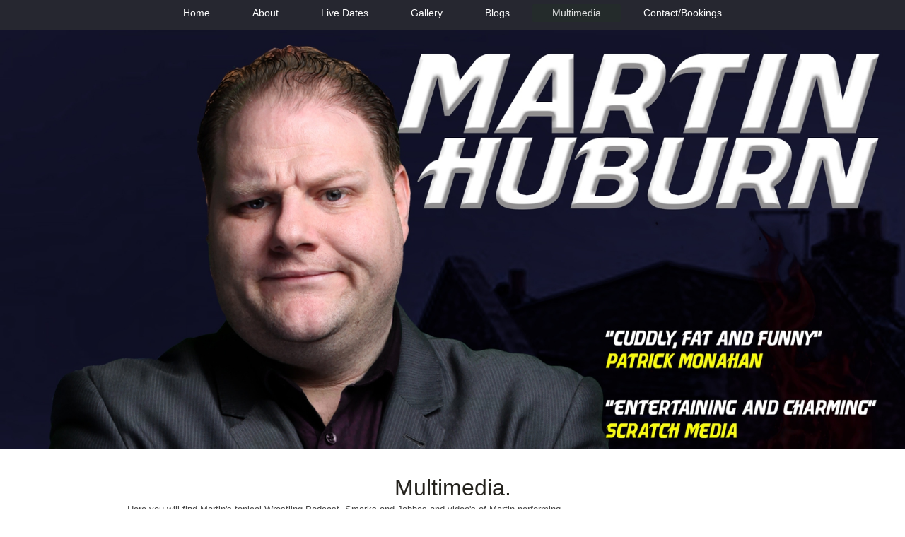

--- FILE ---
content_type: text/html; charset=UTF-8
request_url: https://www.martinhuburn.com/multimedia/
body_size: 3835
content:
<!DOCTYPE html>
<html lang="en"  ><head prefix="og: http://ogp.me/ns# fb: http://ogp.me/ns/fb# business: http://ogp.me/ns/business#">
    <meta http-equiv="Content-Type" content="text/html; charset=utf-8"/>
    <meta name="generator" content="IONOS MyWebsite"/>
        
    <link rel="dns-prefetch" href="//cdn.website-start.de/"/>
    <link rel="dns-prefetch" href="//126.mod.mywebsite-editor.com"/>
    <link rel="dns-prefetch" href="https://126.sb.mywebsite-editor.com/"/>
    <link rel="shortcut icon" href="https://www.martinhuburn.com/s/misc/favicon.png?1476737649"/>
        <link rel="apple-touch-icon" href="https://www.martinhuburn.com/s/misc/touchicon.png?1476447874"/>
        <title>Martin Huburn - Multimedia | Christian Comedian and Blogger Martin Huburn</title>
    <style type="text/css">@media screen and (max-device-width: 1024px) {.diyw a.switchViewWeb {display: inline !important;}}</style>
    <style type="text/css">@media screen and (min-device-width: 1024px) {
            .mediumScreenDisabled { display:block }
            .smallScreenDisabled { display:block }
        }
        @media screen and (max-device-width: 1024px) { .mediumScreenDisabled { display:none } }
        @media screen and (max-device-width: 568px) { .smallScreenDisabled { display:none } }
                @media screen and (min-width: 1024px) {
            .mobilepreview .mediumScreenDisabled { display:block }
            .mobilepreview .smallScreenDisabled { display:block }
        }
        @media screen and (max-width: 1024px) { .mobilepreview .mediumScreenDisabled { display:none } }
        @media screen and (max-width: 568px) { .mobilepreview .smallScreenDisabled { display:none } }</style>
    <meta name="viewport" content="width=device-width, initial-scale=1, maximum-scale=1, minimal-ui"/>

<meta name="format-detection" content="telephone=no"/>
        <meta name="keywords" content="Comedian, Stand up Comedian, West Midlands Comedian, Martin Huburn, Clean comedy, clean Stand up,."/>
            <meta name="description" content="Podcasts, sermons and video clips."/>
            <meta name="robots" content="index,follow"/>
        <link href="//cdn.website-start.de/templates/2134/style.css?1763478093678" rel="stylesheet" type="text/css"/>
    <link href="https://www.martinhuburn.com/s/style/theming.css?1707382255" rel="stylesheet" type="text/css"/>
    <link href="//cdn.website-start.de/app/cdn/min/group/web.css?1763478093678" rel="stylesheet" type="text/css"/>
<link href="//cdn.website-start.de/app/cdn/min/moduleserver/css/en_GB/common,shoppingbasket?1763478093678" rel="stylesheet" type="text/css"/>
    <link href="//cdn.website-start.de/app/cdn/min/group/mobilenavigation.css?1763478093678" rel="stylesheet" type="text/css"/>
    <link href="https://126.sb.mywebsite-editor.com/app/logstate2-css.php?site=357757692&amp;t=1769099530" rel="stylesheet" type="text/css"/>

<script type="text/javascript">
    /* <![CDATA[ */
var stagingMode = '';
    /* ]]> */
</script>
<script src="https://126.sb.mywebsite-editor.com/app/logstate-js.php?site=357757692&amp;t=1769099530"></script>

    <link href="//cdn.website-start.de/templates/2134/print.css?1763478093678" rel="stylesheet" media="print" type="text/css"/>
    <script type="text/javascript">
    /* <![CDATA[ */
    var systemurl = 'https://126.sb.mywebsite-editor.com/';
    var webPath = '/';
    var proxyName = '';
    var webServerName = 'www.martinhuburn.com';
    var sslServerUrl = 'https://www.martinhuburn.com';
    var nonSslServerUrl = 'http://www.martinhuburn.com';
    var webserverProtocol = 'http://';
    var nghScriptsUrlPrefix = '//126.mod.mywebsite-editor.com';
    var sessionNamespace = 'DIY_SB';
    var jimdoData = {
        cdnUrl:  '//cdn.website-start.de/',
        messages: {
            lightBox: {
    image : 'Image',
    of: 'of'
}

        },
        isTrial: 0,
        pageId: 32443    };
    var script_basisID = "357757692";

    diy = window.diy || {};
    diy.web = diy.web || {};

        diy.web.jsBaseUrl = "//cdn.website-start.de/s/build/";

    diy.context = diy.context || {};
    diy.context.type = diy.context.type || 'web';
    /* ]]> */
</script>

<script type="text/javascript" src="//cdn.website-start.de/app/cdn/min/group/web.js?1763478093678" crossorigin="anonymous"></script><script type="text/javascript" src="//cdn.website-start.de/s/build/web.bundle.js?1763478093678" crossorigin="anonymous"></script><script type="text/javascript" src="//cdn.website-start.de/app/cdn/min/group/mobilenavigation.js?1763478093678" crossorigin="anonymous"></script><script src="//cdn.website-start.de/app/cdn/min/moduleserver/js/en_GB/common,shoppingbasket?1763478093678"></script>
<script type="text/javascript" src="https://cdn.website-start.de/proxy/apps/static/resource/dependencies/"></script><script type="text/javascript">
                    if (typeof require !== 'undefined') {
                        require.config({
                            waitSeconds : 10,
                            baseUrl : 'https://cdn.website-start.de/proxy/apps/static/js/'
                        });
                    }
                </script><script type="text/javascript" src="//cdn.website-start.de/app/cdn/min/group/pfcsupport.js?1763478093678" crossorigin="anonymous"></script>    <meta property="og:type" content="business.business"/>
    <meta property="og:url" content="https://www.martinhuburn.com/multimedia/"/>
    <meta property="og:title" content="Martin Huburn - Multimedia | Christian Comedian and Blogger Martin Huburn"/>
            <meta property="og:description" content="Podcasts, sermons and video clips."/>
                <meta property="og:image" content="https://www.martinhuburn.com/s/img/emotionheader.gif"/>
        <meta property="business:contact_data:country_name" content="United Kingdom"/>
    <meta property="business:contact_data:street_address" content="Windmill Street 19 19"/>
    <meta property="business:contact_data:locality" content="Wednesbury"/>
    
    <meta property="business:contact_data:email" content="martin_huburn@hotmail.co.uk"/>
    <meta property="business:contact_data:postal_code" content="WS10 9EX"/>
    <meta property="business:contact_data:phone_number" content=" +44 797 7979514532"/>
    
    
</head>


<body class="body   cc-pagemode-default diyfeNoSidebar diy-layout-fullWidth diy-market-en_GB" data-pageid="32443" id="page-32443">
    
    <div class="diyw">
        <div class="diyweb">
<div class="diywebGutter">
<div class="diywebHeader diyfeCA diyfeCA2">

<div class="diywebHeader-item diywebMobileNavigation">

<nav id="diyfeMobileNav" class="diyfeCA diyfeCA2" role="navigation">
    <a title="Expand/collapse navigation">Expand/collapse navigation</a>
    <ul class="mainNav1"><li class=" hasSubNavigation"><a data-page-id="32253" href="https://www.martinhuburn.com/" class=" level_1"><span>Home</span></a></li><li class=" hasSubNavigation"><a data-page-id="32335" href="https://www.martinhuburn.com/about-1/" class=" level_1"><span>About</span></a></li><li class=" hasSubNavigation"><a data-page-id="32762" href="https://www.martinhuburn.com/live-dates/" class=" level_1"><span>Live Dates</span></a></li><li class=" hasSubNavigation"><a data-page-id="32324" href="https://www.martinhuburn.com/gallery/" class=" level_1"><span>Gallery</span></a></li><li class=" hasSubNavigation"><a data-page-id="32255" href="https://www.martinhuburn.com/blogs/" class=" level_1"><span>Blogs</span></a></li><li class="current hasSubNavigation"><a data-page-id="32443" href="https://www.martinhuburn.com/multimedia/" class="current level_1"><span>Multimedia</span></a></li><li class=" hasSubNavigation"><a data-page-id="32338" href="https://www.martinhuburn.com/contact-bookings/" class=" level_1"><span>Contact/Bookings</span></a></li></ul></nav>
</div>
<div class="diywebHeader-item diywebLogoArea">

    <style type="text/css" media="all">
        /* <![CDATA[ */
                .diyw #website-logo {
            text-align: center !important;
                    }
        
                /* ]]> */
    </style>

    <div id="website-logo">
    
            </div>


</div>

<div class="diywebHeader-item diywebDesktopNavigation">
<div class="diywebMainNavigation">
<div class="webnavigation"><ul id="mainNav1" class="mainNav1"><li class="navTopItemGroup_1"><a data-page-id="32253" href="https://www.martinhuburn.com/" class="level_1"><span>Home</span></a></li><li class="navTopItemGroup_2"><a data-page-id="32335" href="https://www.martinhuburn.com/about-1/" class="level_1"><span>About</span></a></li><li class="navTopItemGroup_3"><a data-page-id="32762" href="https://www.martinhuburn.com/live-dates/" class="level_1"><span>Live Dates</span></a></li><li class="navTopItemGroup_4"><a data-page-id="32324" href="https://www.martinhuburn.com/gallery/" class="level_1"><span>Gallery</span></a></li><li class="navTopItemGroup_5"><a data-page-id="32255" href="https://www.martinhuburn.com/blogs/" class="level_1"><span>Blogs</span></a></li><li class="navTopItemGroup_6"><a data-page-id="32443" href="https://www.martinhuburn.com/multimedia/" class="current level_1"><span>Multimedia</span></a></li><li class="navTopItemGroup_7"><a data-page-id="32338" href="https://www.martinhuburn.com/contact-bookings/" class="level_1"><span>Contact/Bookings</span></a></li></ul></div>
<div class="webnavigation"></div>
<div class="webnavigation"></div>
</div>
</div>
</div>
</div>

<div class="diywebContent">
<div class="diywebGutter">
<div class="diywebMain">
<div class="diyfeCA diyfeCA1">

        <div id="content_area">
        	<div id="content_start"></div>
        	
        
        <div id="matrix_77601" class="sortable-matrix" data-matrixId="77601"><div class="n module-type-imageSubtitle "> <div class="clearover imageSubtitle imageFitWidth" id="imageSubtitle-576840">
    <div class="align-container align-left" style="">
        <a class="imagewrapper" href="https://www.martinhuburn.com/s/cc_images/teaserbox_308163.jpg?t=1476736302" rel="lightbox[576840]">
            <img id="image_308163" src="https://www.martinhuburn.com/s/cc_images/cache_308163.jpg?t=1476736302" alt="" style="; height:auto"/>
        </a>

        
    </div>

</div>

<script type="text/javascript">
//<![CDATA[
jQuery(function($) {
    var $target = $('#imageSubtitle-576840');

    if ($.fn.swipebox && Modernizr.touch) {
        $target
            .find('a[rel*="lightbox"]')
            .addClass('swipebox')
            .swipebox();
    } else {
        $target.tinyLightbox({
            item: 'a[rel*="lightbox"]',
            cycle: false,
            hideNavigation: true
        });
    }
});
//]]>
</script>
 </div><div class="n module-type-spacer diyfeLiveArea "> <div class="the-spacer id576992" style="height: 33px;">
</div>
 </div><div class="n module-type-header diyfeLiveArea "> <h1><span class="diyfeDecoration">Multimedia.</span></h1> </div><div class="n module-type-text diyfeLiveArea "> <p>Here you will find Martin's topical Wrestling Podcast, Smarks and Jobbas and video's of Martin performing.</p>
<p> </p> </div><div class="n module-type-video diyfeLiveArea "> <iframe id="videoe697ba1ded7f07d0d663162512a49668" type="text/html" width="425" height="350" src="//www.youtube.com/embed/BBtJvZZZeK4?fs=1&amp;wmode=opaque&amp;rel=0" frameborder="0" allowFullScreen="1"></iframe><script type="text/javascript">
/* <![CDATA[ */
(function(){
    var video = jQuery("#videoe697ba1ded7f07d0d663162512a49668");
    var ratio = video.height() / video.width();
    var parent = video.parent();
    var maxWidth = Math.min(425, parent.width());
    video.width(maxWidth);
    video.height(video.width() * ratio);
})();
/* ]]> */
</script> </div><div class="n module-type-spacer diyfeLiveArea "> <div class="the-spacer id726091" style="height: 26px;">
</div>
 </div><div class="n module-type-text diyfeLiveArea "> <p style="line-height:18.9px;">I recently did an interview with <a href="http://jayislaam.com/" style="line-height:1.35;" target="_blank"><span style="color:#03579b;">Jay
Islaam</span></a> for Switch Radio and <br/>
<a href="http://comedycannon.com/" style="line-height:1.35;" target="_blank"><span style="color:#03579b;">The Comedy Cannon show</span></a><span style="color:#03579b;">,</span> where I talked
about my journey as an entertainer and how I arrived at where I am today.</p>
<p style="line-height:18.9px;"> </p>
<p style="line-height:18.9px;">It can be found <a href="http://comedycannon.com/podcast/038-martin-huburn-part-1/" target="_blank"><span style="color:#03579b;">here.</span></a></p>
<p style="line-height:18.9px;"> </p>
<p style="line-height:18.9px;"><em style="font-size:10.5px;line-height:18.9px;">Photography courtesy of Andy Vernon Photography and Jay Islaam touch up work.</em></p> </div><div class="n module-type-imageSubtitle diyfeLiveArea "> <div class="clearover imageSubtitle" id="imageSubtitle-732032">
    <div class="align-container align-center" style="max-width: 562px">
        <a class="imagewrapper" href="https://www.martinhuburn.com/s/cc_images/teaserbox_391594.png?t=1476538652" rel="lightbox[732032]">
            <img id="image_391594" src="https://www.martinhuburn.com/s/cc_images/cache_391594.png?t=1476538652" alt="" style="max-width: 562px; height:auto"/>
        </a>

        
    </div>

</div>

<script type="text/javascript">
//<![CDATA[
jQuery(function($) {
    var $target = $('#imageSubtitle-732032');

    if ($.fn.swipebox && Modernizr.touch) {
        $target
            .find('a[rel*="lightbox"]')
            .addClass('swipebox')
            .swipebox();
    } else {
        $target.tinyLightbox({
            item: 'a[rel*="lightbox"]',
            cycle: false,
            hideNavigation: true
        });
    }
});
//]]>
</script>
 </div><div class="n module-type-spacer diyfeLiveArea "> <div class="the-spacer id577961" style="height: 34px;">
</div>
 </div><div class="n module-type-spacer diyfeLiveArea "> <div class="the-spacer id577045" style="height: 60px;">
</div>
 </div></div>
        
        
        </div>
</div>
</div>
<div class="diywebSecondary diyfeCA diyfeCA3">
<div class="diywebGutter">

</div>

</div>
</div>
</div>


<div class="diywebGutter">
<div class="diywebFooter diyfeCA diyfeCA4">
<div class="diywebGutter">
<div id="contentfooter">
    <div class="leftrow">
                        <a rel="nofollow" href="javascript:window.print();">
                    <img class="inline" height="14" width="18" src="//cdn.website-start.de/s/img/cc/printer.gif" alt=""/>
                    Print                </a> <span class="footer-separator">|</span>
                <a href="https://www.martinhuburn.com/sitemap/">Sitemap</a>
                        <br/> © Martin Huburn
            </div>
    <script type="text/javascript">
        window.diy.ux.Captcha.locales = {
            generateNewCode: 'Generate new code',
            enterCode: 'Please enter the code'
        };
        window.diy.ux.Cap2.locales = {
            generateNewCode: 'Generate new code',
            enterCode: 'Please enter the code'
        };
    </script>
    <div class="rightrow">
                <p><a class="diyw switchViewWeb" href="javascript:switchView('desktop');">Web View</a><a class="diyw switchViewMobile" href="javascript:switchView('mobile');">Mobile View</a></p>
                <span class="loggedin">
            <a rel="nofollow" id="logout" href="https://126.sb.mywebsite-editor.com/app/cms/logout.php">Logout</a> <span class="footer-separator">|</span>
            <a rel="nofollow" id="edit" href="https://126.sb.mywebsite-editor.com/app/357757692/32443/">Edit page</a>
        </span>
    </div>
</div>


</div>
</div>
</div>
</div>
    </div>

    
    </body>


<!-- rendered at Tue, 20 Jan 2026 15:20:59 +0000 -->
</html>
